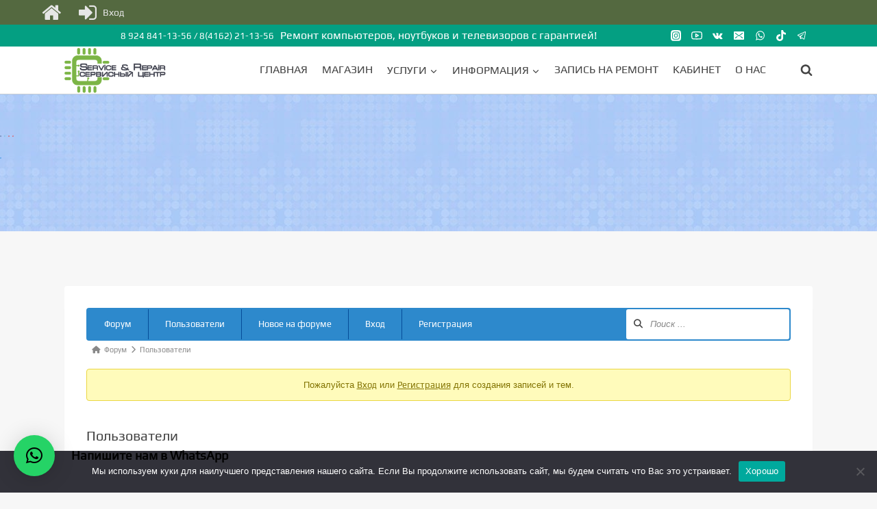

--- FILE ---
content_type: text/css
request_url: https://www.service-repair.ru/wp-content/uploads/useanyfont/uaf.css?ver=1755476312
body_size: 105
content:
				@font-face {
					font-family: 'play';
					src: url('/wp-content/uploads/useanyfont/170424013719Play.woff') format('woff');
					  font-display: auto;
				}

				.play{font-family: 'play' !important;}

						body, h1, h2, h3, h4, h5, h6, p, blockquote, li, a{
					font-family: 'play' !important;
				}
		

--- FILE ---
content_type: text/css
request_url: https://www.service-repair.ru/wp-content/plugins/asgaros-forum/skin/custom.css?ver=3.3.0
body_size: 145
content:
#af-wrapper #forum-profile .display-name,
#af-wrapper .post-author .topic-author,
#af-wrapper input[type="checkbox"]:checked:before {
color: #2d89cc !important;
}
#af-wrapper .button-normal,
#af-wrapper .title-element,
#af-wrapper #forum-header,
#af-wrapper #profile-header .background-avatar,
#af-wrapper #profile-navigation,
#af-wrapper input[type="radio"]:checked:before {
background-color: #2d89cc !important;
}
#af-wrapper .button-neutral {
background-color: #2d89ccB0 !important;
}
#af-wrapper .post-author .topic-author {
background-color: #2d89cc40 !important;
}
#af-wrapper input[type="radio"]:focus,
#af-wrapper input[type="checkbox"]:focus,
#af-wrapper #profile-header {
border-color: #2d89cc !important;
}


--- FILE ---
content_type: application/javascript
request_url: https://www.service-repair.ru/wp-content/plugins/wp-recall/add-on/rating-system/js/scripts.js?ver=16.26.13
body_size: 2147
content:
function rcl_close_votes_window(e) {
    jQuery(e).parent().remove();
    return false;
}

function rcl_edit_rating(e) {

    var block = jQuery(e);
    var parent = block.parents('.rcl-rating-box');

    rcl_preloader_show(jQuery(e).parents('.rating-wrapper').children('.rating-value'), 30);

    rcl_ajax({
        data: {
            action: 'rcl_edit_rating_post',
            rating: block.data('rating')
        },
        success: function (result) {

            if (result['result'] == 100) {

                parent.find('.rating-value').html(result['rating']);

                if (!block.hasClass('user-vote')) {

                    parent.find('.rating-vote').removeClass('user-vote');

                }

                block.toggleClass('user-vote');

            }

            block.animateCss('zoomIn');

            if (result.replace_box) {

                parent.replaceWith(result.replace_box);

            }

            rcl_do_action('rcl_edit_rating', {
                data: block.data('rating'),
                result: result
            });
        }
    });

    return false;
}

function rcl_get_list_votes(e) {

    if (jQuery(this).hasClass('active'))
        return false;

    rcl_preloader_show('#tab-rating .votes-list');

    jQuery('#tab-rating a.get-list-votes').removeClass('active');
    jQuery(e).addClass('active');

    rcl_ajax({
        data: {
            action: 'rcl_view_rating_votes',
            rating: jQuery(e).data('rating'),
            content: 'list-votes'
        },
        success: function (data) {

            if (data['content'])
                jQuery('#tab-rating .rating-list-votes').html(data['content']);

        }
    });

    return false;
}

function rcl_view_list_votes(e) {

    jQuery('.rating-value-block .votes-window').remove();

    var block = jQuery(e);

    rcl_preloader_show(jQuery(e), 30);

    rcl_ajax({
        data: {
            action: 'rcl_view_rating_votes',
            rating: block.data('rating')
        },
        success: function (data) {
            block.after(data['content']);
            block.next().slideDown();
        }
    });

    return false;
}

--- FILE ---
content_type: application/javascript
request_url: https://www.service-repair.ru/wp-content/plugins/asgaros-forum/js/script.js?ver=3.3.0
body_size: 11632
content:
// Prevent replacing Font Awesome icons with SVG icons.
window.FontAwesomeConfig = {
    autoReplaceSvg: false
};

(function($) {
    $(document).ready(function() {
        // Handle click on reaction-icon.
        $(document).on('click', '#af-wrapper .post-reactions a', function(e) {
            e.preventDefault();

            // Get relevant data first.
            var post_id  = $(this).attr('data-post-id');
            var reaction = $(this).attr('data-reaction');

            $.ajax({
                url: wpApiSettings.root+'asgaros-forum/v1/reaction/'+post_id+'/'+reaction,
                method: 'POST',
                beforeSend: function (xhr) {
                    xhr.setRequestHeader('X-WP-Nonce', wpApiSettings.nonce);
                }
            })
            .done(function(response) {
                if (response.status === true) {
                    $('#af-wrapper #postid-'+post_id+' .post-reactions').html(response.data.reactions);
                    $('#af-wrapper #postid-'+post_id+' .post-reactions-summary').html(response.data.summary);
                }
            });
        });

        $(document).on('click', '#af-wrapper .post-reactions-summary', function(e) {
            e.preventDefault();

            var modal_content = $(this).find('.temporary-modal-container').html();
            show_modal(modal_content);
        });

        // Sticky panel.
        $('#af-wrapper .topic-button-sticky').click(function(e) {
            e.preventDefault();

    		$('#af-wrapper #sticky-panel').toggle();
    	});

        // Automatic submit for sticky-mode.
        $('#af-wrapper input[name=sticky_topic]').on('change', function() {
            $(this).closest('form').submit();
        });

        // Show editor inside another view.
        $('a.forum-editor-button').click(function(e) {
            e.preventDefault();

            // Hide new post/topic buttons.
            $('a.forum-editor-button').hide();

            $('#forum-editor-form').slideToggle(400, function() {
                // Focus subject line or editor.
                var focusElement = $('.editor-row-subject input');

                if (focusElement.length) {
                    focusElement[0].focus();
                } else {
                    // We need to focus the form first to ensure scrolling.
                    $('#forum-editor-form').focus();

                    // Focus the editor.
                    if (tinyMCE.activeEditor) {
                        tinyMCE.activeEditor.focus();
                    } else {
                        $('textarea[id="message"]').focus();
                    }
                }
            });
        });

        // Close editor.
        $('#af-wrapper .editor-row-submit a.cancel').click(function(e) {
            e.preventDefault();

            $('#forum-editor-form').slideToggle(400, function() {
                $('a.forum-editor-button').show();
                $('.editor-row-subject input').val('');

                if (tinyMCE.activeEditor) {
                    // Clear TinyMCE editor.
                    tinyMCE.activeEditor.setContent('');
                } else {
                    $('textarea[id="message"]').val('');
                }
            });
        });

        $('a.forum-editor-quote-button').click(function(e) {
            e.preventDefault();

            // Hide new post/topic buttons.
            $('a.forum-editor-button').hide();

            // Build quote.
            var quoteID = $(this).attr('data-value-id');

            // Make quotes compatible with Enlighter.
            $('#post-quote-container-'+quoteID+' .EnlighterJSWrapper').remove();
            $('#post-quote-container-'+quoteID+' .EnlighterJSRAW').removeAttr('style');

            var quoteContent = $('#post-quote-container-'+quoteID).html();

            // Add quote to the end of the editor.
            if (tinyMCE.activeEditor) {
                tinyMCE.activeEditor.setContent(tinyMCE.activeEditor.getContent()+quoteContent);
            } else {
                $('textarea[id="message"]').val($('textarea[id="message"]').val()+quoteContent);
            }

            // Call slideDown() instead of slideToggle() so we can add multiple quotes at once.
            $('#forum-editor-form').slideDown(400, function() {
                // We need to focus the form first to ensure scrolling.
                $('#forum-editor-form').focus();

                // Focus the editor at the last line.
                if (tinyMCE.activeEditor) {
                    tinyMCE.activeEditor.focus();
                    tinyMCE.activeEditor.selection.select(tinyMCE.activeEditor.getBody(), true);
                    tinyMCE.activeEditor.selection.collapse(false);
                } else {
                    $('textarea[id="message"]').focus();
                }
            });
        });

        $('a#add_file_link').click(function() {
            // Insert new upload element.
            $('<input type="file" name="forumfile[]"><br>').insertBefore(this);

            // Check if we can add more upload elements.
            checkUploadsMaximumNumber();
        });

        $('.uploaded-files a.delete').click(function() {
            var filename = $(this).attr('data-filename');
            $('#files-to-delete').append('<input type="hidden" name="deletefile[]" value="'+filename+'">');
            $(this).parent().remove();

            // Check if we can add more upload elements.
            checkUploadsMaximumNumber();

            // When there are no uploads anymore, remove the editor row.
            var filesNumber = $('.uploaded-files li').length;

            if (filesNumber == 0) {
                $('.uploaded-files').parent().remove();
            }
        });

        // Disable submit-button after first submit
        $.fn.preventDoubleSubmission = function() {
            $(this).on('submit', function(e) {
                var form = $(this);

                if (form.data('submitted') === true) {
                    e.preventDefault();
                } else {
                    form.data('submitted', true);
                }
            });

            return this;
        };
        $('#forum-editor-form').preventDoubleSubmission();

        function checkUploadsMaximumNumber() {
            var linkElement   = $('a#add_file_link');
            var maximumNumber = linkElement.attr('data-maximum-number');

            if (maximumNumber > 0) {
                var inputsNumber = $('.editor-row-uploads input[type="file"]').length;
                var filesNumber  = $('.uploaded-files li').length;
                var totalNumber  = inputsNumber + filesNumber;

                if (totalNumber >= maximumNumber) {
                    linkElement.hide();
                } else {
                    linkElement.show();
                }
            }
        }

        // Add ability to toggle truncated quotes.
        $('#af-wrapper .post-message > blockquote').click(function() {
            $(this).toggleClass('full-quote');
        });

        // Mobile navigation.
        $('#forum-navigation-mobile').click(function() {
            $('#forum-navigation').toggleClass('show-navigation');
        });

        // Automatic submit for subscription settings.
        $('#af-wrapper input[name=subscription_level]').on('change', function() {
            $(this).closest('form').submit();
        });

        // Focus search input when clicking on container.
        $('#af-wrapper #forum-search').click(function() {
            $('#af-wrapper #forum-search input[name=keywords]').focus();
        });

        // Memberslist filter toggle.
        $('#af-wrapper #memberslist-filter-toggle').click(function() {
            $('#af-wrapper #memberslist-filter').slideToggle(0, function() {
                var final_state = $(this).is(':hidden') ? 'hidden' : 'visible';

                if (final_state === 'hidden') {
                    $('#af-wrapper #memberslist-filter-toggle .title-element-icon').attr('class', 'title-element-icon fas fa-chevron-down');
                    $('#af-wrapper #memberslist-filter-toggle .title-element-text').html($("#af-wrapper #memberslist-filter").attr('data-value-show-filters'));
                } else {
                    $('#af-wrapper #memberslist-filter-toggle .title-element-icon').attr('class', 'title-element-icon fas fa-chevron-up');
                    $('#af-wrapper #memberslist-filter-toggle .title-element-text').html($("#af-wrapper #memberslist-filter").attr('data-value-hide-filters'));
                }
            });
        });

        // Polls form add.
        $('#af-wrapper .add-poll').click(function() {
            $('#af-wrapper #poll-form').css('display', 'block');
        });

        // Polls form remove.
        $('#af-wrapper .remove-poll').click(function() {
            $('#af-wrapper #poll-form').css('display', 'none');
            clear_form_elements('#af-wrapper #poll-form');
        });

        $('#af-wrapper .poll-option-add').click(function() {
            var content = $('#af-wrapper #poll-option-template').html();
            $(content).insertBefore(this);
        });

        $(document).on('click', '#af-wrapper .poll-option-delete', function(event) {
            event.preventDefault();
            $(this).parent().remove();
        });

        // Warn user when he made changes inside the editor and leaves the page.
        $(window).on('beforeunload', function() {
            if (typeof tinyMCE !== 'undefined') {
                if (tinyMCE.activeEditor) {
                    if (tinyMCE.activeEditor.isDirty()) {
                        return 'Are you sure you want to leave?';
                    }
                }
            }
        });

        // Avoid dirty-check when submitting/cancelling the editor.
        $('#af-wrapper .editor-row-submit .button-red').on('click', function(e) {
            editor_not_dirty();
        });

        $('#af-wrapper #forum-editor-form').on('submit', function(e) {
            editor_not_dirty();
        });

        function editor_not_dirty() {
            if (typeof tinyMCE !== 'undefined') {
                if (tinyMCE.activeEditor) {
                    tinyMCE.activeEditor.isNotDirty = true;
                }
            }
        }

        // Clears all form-elements inside of a selected DOM-element.
        function clear_form_elements(selector) {
            $(selector).find(':input').each(function() {
                switch (this.type) {
                    case 'password':
                    case 'text':
                    case 'textarea':
                    case 'file':
                    case 'select-one':
                    case 'select-multiple':
                    case 'date':
                    case 'number':
                    case 'tel':
                    case 'email':
                        $(this).val('');
                    break;
                    case 'checkbox':
                    case 'radio':
                        this.checked = false;
                    break;
                }
            });
        }

        // Creates a Modal.
        function show_modal(modal_content) {
            var modalHTML = '';
            modalHTML    += '<div class="modal-layer">';
            modalHTML    += '<div class="modal-content">';
            modalHTML    += modal_content;
            modalHTML    += '</div>';
            modalHTML    += '</div>';

            $('#af-wrapper').append(modalHTML);
        }

        $(document).on('click', '#af-wrapper .modal-layer', function(e) {
            e.preventDefault();

            $(this).remove();
        });
    });
})(jQuery);
